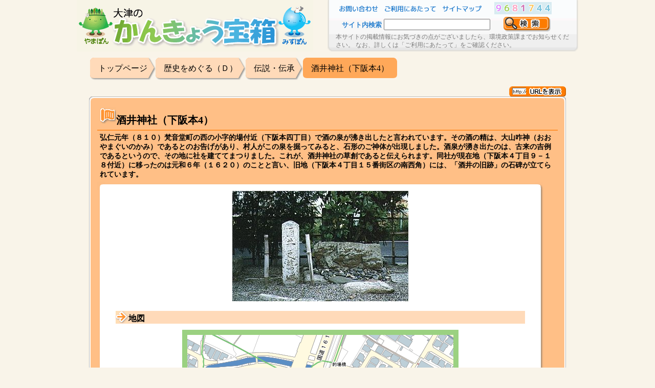

--- FILE ---
content_type: text/html
request_url: http://www5.city.otsu.shiga.jp/kankyou/content.asp?key=0412000000&skey=19
body_size: 4569
content:


<!DOCTYPE HTML PUBLIC "-//W3C//DTD HTML 4.01 Transitional//EN" "http://www.w3.org/TR/html4/loose.dtd">
<html lang="ja">

<head>
	<!-- no cache -->
	<meta http-equiv="Pragma" content="no-cache">
	<meta http-equiv="Cache-Control" content="no-cache">
	<meta http-equiv="Expires" content="Thu, 01 Dec 1994 16:00:00 GMT"> 

	<meta http-equiv="Content-Type" content="text/html; charset=shift_jis">
	<meta http-equiv="Content-Style-Type" content="text/css">
	<link rel="stylesheet" href="style.css" type="text/css">
	<link rel="stylesheet" href="css/colorPattern_4.css" type="text/css">
	<title>大津のかんきょう宝箱 酒井神社（下阪本4）</title>
	<script type="text/javascript" language="JavaScript" src="/js/util.js"></script>
	<script type="text/javascript" language="JavaScript" src="/js/lib.js"></script>
	<script type="text/javascript" language="JavaScript">
	//<!--
		// 画面共通検索窓のチェック
		function localCheck() {
			return true;
		}
	//-->
	</script>
	<script type="text/javascript" language="JavaScript">
//<!--

/**メニュー**/
var menusuu=5;

function menukirikae(bango){
	var i;
	for(i=1;i<=menusuu;i++){
		if(i==eval(bango)){
			document.getElementById("menu_"+(i)).style.display="block";
			document.getElementById("maintab_"+(i)).src="img/topmenutab_"+i+"_on.gif" 
		}
		else{
			document.getElementById("menu_"+(i)).style.display="none";
			document.getElementById("maintab_"+(i)).src="img/topmenutab_"+i+"_off.gif" 
		}
	}
}

// パンくずリンククリック
function pankuzuClick(id , subId) {

	window.location.href = "content.asp?key=" + id + "&skey=" + subId;
}

// パンくずマウスオーバー1
function pankuzu_on1(obj) {
	
	var childs = obj.childNodes;

	for (i = 0; i < childs.length;i++) {
		var className = childs[i].className;
		if (className == "pan_inner_off_l1") {
			SetClass(childs[i], "pan_inner_on_l1")
		}
		if (className == "pan_inner_off_c1") {
			SetClass(childs[i], "pan_inner_on_c1")
		}
		if (className == "pan_inner_off_r1") {
			SetClass(childs[i], "pan_inner_on_r1_mode2")
		}
	}
}
// パンくずマウスアウト1
function pankuzu_off1(obj) {

	var childs = obj.childNodes;
	for (i = 0; i < childs.length;i++) {
		var className = childs[i].className;

		if (className == "pan_inner_on_l1") {
			SetClass(childs[i], "pan_inner_off_l1")
		}
		if (className == "pan_inner_on_c1") {
			SetClass(childs[i], "pan_inner_off_c1")
		}
		if (className == "pan_inner_on_r1_mode2") {
			SetClass(childs[i], "pan_inner_off_r1")
		}
	}
}
// パンくずマウスオーバー2
function pankuzu_on2(obj) {
	
	var childs = obj.childNodes;

	for (i = 0; i < childs.length;i++) {
		var className = childs[i].className;
		if (className == "pan_inner_off_l2") {
			SetClass(childs[i], "pan_inner_on_l2")
		}
		if (className == "pan_inner_off_c2") {
			SetClass(childs[i], "pan_inner_on_c2")
		}
		if (className == "pan_inner_off_r2") {
			SetClass(childs[i], "pan_inner_on_r2")
		}
	}
}
// パンくずマウスアウト2
function pankuzu_off2(obj) {

	var childs = obj.childNodes;
	for (i = 0; i < childs.length;i++) {
		var className = childs[i].className;

		if (className == "pan_inner_on_l2") {
			SetClass(childs[i], "pan_inner_off_l2")
		}
		if (className == "pan_inner_on_c2") {
			SetClass(childs[i], "pan_inner_off_c2")
		}
		if (className == "pan_inner_on_r2") {
			SetClass(childs[i], "pan_inner_off_r2")
		}
	}
}
// -----------------------------------------------------------------
// 機　能  ：URLをコピー押下時の処理
//           パラメータを生成して、URLコピー画面を開く
// 引　数  ：なし
// 戻り値  ：なし
// -----------------------------------------------------------------
var showWin;
function showUrl(){

	var strURL;
	//MOD>>>
	var userAgent = window.navigator.userAgent; 
	//IE(IE11、IE10以前)と判定した場合
	if(userAgent.indexOf('Trident') != -1 || userAgent.indexOf('MSIE') != -1){ 
		strURL='showurl_ie.asp?url=' + document.getElementById("url").value;
	}
	else{
		strURL='showurl.asp?url=' + document.getElementById("url").value;
	}
	//MOD<<<
	
	strURL=strURL+'&key=' + document.getElementById("urlKey").value;
	
	if (showWin) {
		showWin.close();
	}
	showWin = window.open(strURL,'copyUrl','resizable=yes,menubar=no,toolbar=no,scrollbars=no');
}


function onFkwdSearch(val) {


	var url = "content.asp?key=0412000000&skey=19&searchSyubetuId=&fkwd="
	if (val == 0) {
		// 条件をクリアして再検索
		
	} else if (val == 1) {
		// 入力されている条件を元に再建策
		var word = document.getElementById("fkwd").value;
		url = url + word;
	}
	
	window.location.href = url;

}

// -----------------------------------------------------------------
// 機　能  ：地図表示関連時の処理
// 引　数  ：地図表示URL
// 戻り値  ：なし
// -----------------------------------------------------------------
var mapObj;
function openMap(url) {

	mapObj = window.open(url,'mipmap','resizable=yes,menubar=no,toolbar=no,scrollbars=yes,width=1024,height=768');

	if (mapObj) {
		mapObj.focus();
	}
}
//-->
	</script>

<style type="text/css">

.linkDiv_linkNasi{
	border-bottom:solid #D0D0D0 1px;
	height:20px;
	position:relative;
	font-weight:bold;
}
.linkDiv_linkAri{
	border-bottom:solid #D0D0D0 1px;
	height:20px;
	position:relative;
}
.linkDiv_posControl{
	position:absolute;
	top:3px;
	width:100%;
}
.linkDiv_posControl_yajirusi{
	position:absolute;
	top:3px;
	left:20px;
	width:100%;
}
.linkDiv_posControl_naiyo{
	position:absolute;
	top:3px;
	left:36px;
	width:100%;
}
table.child_show {
	border-collapse:collapse;
	padding:0px;
	margin:0px;
}
table.child_show tr{
	padding:0px;
	margin:0px;
}
table.child_show td{
	padding:0px;
	margin:0px;
}
.child_line{
	width:100px;
	height:44px;
}
.mapImgClass{
	width:520px;
	height:380px;
	border:solid rgb(155,209,129) 10px;
}
</style>
</head>
<body>
<table class="soto_table">
	<tr>
		<td style="vertical-align:top;">
			<div style="width:980px;margin-left:auto;margin-right:auto;">
				<!--ヘッダ-->
				<table class="header_table">
					<tr>
						<td style="width:384px;">
							<a href="top.asp"><img src="img/title.gif"></a>
						</td>
						<td style="width:30px;">
						</td>
						<td class="header_l">
						</td>
						<td class="header_c" style="vertical-align:top;">
							<form method="get" action="content.asp" style="margin:0px;padding:0px;" onsubmit="return localCheck();">
								<table class="search_layout">
									<tr>
										<td style="width:90px;">
											<a href="#" target="_blank" onMouseOut="MM_nbGroup('out');" onMouseOver="MM_nbGroup('over','bt_otoiawase','img/header_otoiawase_on.gif','img/header_otoiawase_on.gif',1);" onclick="window.open('content.asp?key=0003000000&skey=0');return false;" ><img name="bt_otoiawase" id="bt_otoiawase" src="img/header_otoiawase_off.gif" alt="お問い合わせ" style="width:90px;height:24px;"></a>
										</td>
										<td style="width:112px;">
											<a href="#" target="_blank" onMouseOut="MM_nbGroup('out');" onMouseOver="MM_nbGroup('over','bt_goriyo','img/header_goriyou_on.gif','img/header_goriyou_on.gif',1);" onclick="window.open('content.asp?key=0002000000&skey=0');return false;" ><img name="bt_goriyo" id="bt_goriyo" src="img/header_goriyou_off.gif" alt="ご利用に当たって" style="width:112px;height:24px;"></a>
										</td>
										<td style="width:100px;">
											<a href="content.asp?key=0005000000&skey=0" onMouseOut="MM_nbGroup('out');" onMouseOver="MM_nbGroup('over','bt_sitemap','img/header_sitemap_on.gif','img/header_sitemap_on.gif',1);" onclick="" ><img name="bt_sitemap" id="bt_sitemap" src="img/header_sitemap_off.gif" alt="サイトマップ" style="width:90px;height:24px;"></a>
										</td>
										<td style="width:120px;text-align:right;"><img src='img/counter_9.gif'><img src='img/counter_6.gif'><img src='img/counter_8.gif'><img src='img/counter_1.gif'><img src='img/counter_7.gif'><img src='img/counter_4.gif'><img src='img/counter_4.gif'></td>
										<td></td>
									</tr>
									<tr>
										<td colspan="3" style="text-align:right;">
											<span style="color:rgb(43,130,208);font-size:13px;font-weight:bold;">サイト内検索</span>
											<input type="text" style="width:200px;height:16px;" id="kwd" name="kwd">
										</td>
										<td colspan="1" style="text-align:right;">
											<input type="hidden" id="key" name="key" value="0004000000"/>
											<input type="hidden" id="skey" name="skey" value="0"/>
											<input type="image" onMouseOut="MM_nbGroup('out');" onMouseOver="MM_nbGroup('over','bt_search','img/header_kensaku_on.gif','img/header_kensaku_on.gif',1);" name="bt_search" id="bt_search" src="img/header_kensaku_off.gif" alt="検索" style="width:96px;height:30px;"/>
										</td>
										<td></td>
									</tr>
									<tr>
										<td colspan="5" style="text-align:left;">
											<span class="mongon">
本サイトの掲載情報にお気づきの点がございましたら、環境政策課までお知らせください。
なお、詳しくは「ご利用にあたって」をご確認ください。
											</span>
										</td>
									</tr>
								</table>
							</form>
						</td>
						<td class="header_r">
						</td>
					</tr>
				</table>
				<div style="height:10px;"></div>
			</div>
			<div style="width:932px;margin-left:auto;margin-right:auto;">
				<!--パンくず-->
				<table style="width:900px;">
					<tr>
						<td style="">

							<table style="float:left;border-collapse:collapse;vertical-align:middle;">
								<tr id="headerPan0" class="pankuzu" onclick="pankuzuClick('0000000000','0')" onmouseover="pankuzu_on1(this)" onmouseout="pankuzu_off1(this)">
									<td class="pan_inner_off_l1" name="pan_inner_l" style="float:none;">
									</td>
									<td class="pan_inner_off_c1" name="pan_inner_c" style="float:none;">
										トップページ
									</td>
									<td class="pan_inner_off_r1" name="pan_inner_r" style="margin-right:5px;float:none;">
									</td>
								</tr>
							</table>

							<table style="float:left;border-collapse:collapse;vertical-align:middle;">
								<tr id="headerPan1" class="pankuzu" onclick="pankuzuClick('0400000000','0')" onmouseover="pankuzu_on1(this)" onmouseout="pankuzu_off1(this)">
									<td class="pan_inner_off_l1" name="pan_inner_l" style="float:none;">
									</td>
									<td class="pan_inner_off_c1" name="pan_inner_c" style="float:none;">
										歴史をめぐる（Ｄ）
									</td>
									<td class="pan_inner_off_r1" name="pan_inner_r" style="margin-right:5px;float:none;">
									</td>
								</tr>
							</table>

							<table style="float:left;border-collapse:collapse;vertical-align:middle;">
								<tr id="headerPan2" class="pankuzu" onclick="pankuzuClick('0412000000','0')" onmouseover="pankuzu_on1(this)" onmouseout="pankuzu_off1(this)">
									<td class="pan_inner_off_l1" name="pan_inner_l" style="float:none;">
									</td>
									<td class="pan_inner_off_c1" name="pan_inner_c" style="float:none;">
										伝説・伝承
									</td>
									<td class="pan_inner_off_r1" name="pan_inner_r" style="margin-right:5px;float:none;">
									</td>
								</tr>
							</table>


							<table style="float:left;border-collapse:collapse;vertical-align:middle;">
								<tr id="headerPan3">
									<td class="pan_inner_on_l1" name="pan_inner_l" style="float:none;">
									</td>
									<td class="pan_inner_on_c1" name="pan_inner_c" style="float:none;">
										酒井神社（下阪本4）
									</td>
									<td class="pan_inner_on_r1" name="pan_inner_r" style="float:none;">
									</td>
								</tr>
							</table>
						</td>
					</tr>
				</table>

				<div style="height:10px;"></div>
				<div style="width:100%;text-align:right;">
					<form name="showUrlForm" style="margin:0px;padding:0px;" >
						<input type='hidden' name='urlKey' id='urlKey' value="0412000000|19">

						<input type="hidden" name="url" id="url" value=""/>
						<a href="#" onClick="showUrl();return false;" onMouseOut="MM_nbGroup('out');" onMouseOver="MM_nbGroup('over','bt_showurl','img/showurl_on.gif','img/showurl_on.gif',1);" ><img name="bt_showurl" id="bt_showurl" src="img/showurl_off.gif" alt="URL表示" style=""></a>
					</form>
				</div>
				<!--メイン部分-->
				<table class="tume_table">
					<tr>
						<td class="maruwaku_LT">
						</td>
						<td class="maruwaku_CT">
						</td>
						<td class="maruwaku_RT">
						</td>
					</tr>
					<tr>
						<td class="maruwaku_LM">
						</td>
						<td class="content_maruwaku_CM">
							<table class="content_title_table">
								<tr>
									<td class="content_title">
										<img src="img/titlemark_4.gif" style="width:32px;height:32px;">酒井神社（下阪本4）
									</td>
									<td class="content_subtitle">
										
									</td>
								</tr>
								<tr class="tr_line">
									<td colspan="2" style="padding:0px;margin:0px;">
									</td>
								</tr>
								<tr>
									<td class="content_setumei_1" colspan=2>
										弘仁元年（８１０）梵音堂町の西の小字的場付近（下阪本四丁目）で酒の泉が沸き出したと言われています。その酒の精は、大山咋神（おおやまぐいのかみ）であるとのお告げがあり、村人がこの泉を掘ってみると、石形のご神体が出現しました。酒泉が湧き出たのは、古来の吉例であるというので、その地に社を建ててまつりました。これが、酒井神社の草創であると伝えられます。同社が現在地（下阪本４丁目９－１８付近）に移ったのは元和６年（１６２０）のことと言い、旧地（下阪本４丁目１５番街区の南西角）には、「酒井の旧跡」の石碑が立てられています。<br>
									</td>
								</tr>
							</table>

							<table class="tume_table">
								<tr>
									<td class="sironuki_LT">
									</td>
									<td class="sironuki_CT">
									</td>
									<td class="sironuki_RT">
									</td>
								</tr>
								<tr id="contents">
									<td class="sironuki_LM">
									</td>
									<td class="content_sironuki_C">
									<!--コンテンツはここへ-->
										
	<table style="width:800px;margin:0px auto;">
		<tr>

			<td style="width:800px;text-align:center;">
				<div style="">
					<a href="/kankyou/files/CONTENT/0412000000/19/sc10037a.jpg" target="_blank"><img src="/kankyou/files/CONTENT/0412000000/19/sc10037a.jpg" alt="" style="max-width:800px;max-height:800px;"/></a>
					<div style="">
						
					</div>
				</div>
			</td>

		</tr>
		<tr><td style="height:5px;"></td></tr>
	</table>

										<div style="height:10px;"></div>
									</td>
									<td class="sironuki_RM">
									</td>
								</tr>

								<tr id="map">
									<td class="sironuki_LM">
									</td>
									<td class="content_sironuki_C">
										<!--地図-->
										<div style="width:800px;margin:0px auto;">
											<div class="subject">
												<img src="img/yajirusib_4.gif" alt="矢印"/>
												<div class="subject_posControl">
													地図
												</div>
											</div>
											<div style="height:10px;"></div>
											<div style="text-align:center;">
												<div id="mapImgWrap" style="width:100%; ">
													<table style="width:600px;margin:0px auto;">
														<tr>
															<td >
																<a href="/map/gismain.asp?x=-1131622.36&y=-10377991.95&t=d12&l=1&r=2595&p1=-1131622.36&p2=-10377991.95&o=1" onclick="openMap(this.href);return false;">
																	<img id="mapImg" name="mapImg" src="/map/MWGetMap.asp?x=-1131622.36&y=-10377991.95&t=d12&l=1&r=2595&p1=-1131622.36&p2=-10377991.95&o=1&w=520&h=380" alt="地図" class="mapImgClass">
																</a>
															</td>
														</tr>
													</table>
												</div>
											</div>
											<div style="height:20px;"></div>
										</div>
									</td>
									<td class="sironuki_RM">
									</td>
								</tr>

								<tr>
									<td class="sironuki_LB">
									</td>
									<td class="sironuki_CB">
									</td>
									<td class="sironuki_RB">
									</td>
								</tr>
							</table>

						</td>
						<td class="maruwaku_RM">
						</td>
					</tr>
					<tr>
						<td class="maruwaku_LB">
						</td>
						<td class="maruwaku_CB">
						</td>
						<td class="maruwaku_RB">
						</td>
					</tr>
				</table>
			</div>
		</td>
	</tr>
</table>
</body>

</html>



--- FILE ---
content_type: text/css
request_url: http://www5.city.otsu.shiga.jp/kankyou/style.css
body_size: 878
content:
/***********************************トップページ***********************************/
html{
	height:100%;
	width:100%;
}

body{
	margin:0px;
	text-align:center;
	height:100%;
	width:100%;
	background-color:#F9F4E9;
}
img{
	border:none;
}
.soto_table{
	height:100%;
	width:100%;
	border-collapse:collapse;
}

.soto_table td{
	padding:0px;
	margin:0px;
	border-collapse:collapse;

}

/********ヘッダ*********/
.header_table{
	padding:0px;
	margin:0px;
	border-collapse:collapse;
	height:80px;
}

.header_table td{
	padding:0px;
	margin:0px;
	border-collapse:collapse;
}

.header_c{
	width:460px;
	background-image:url('img/header_c.gif');
	background-repeat:repeat-x;
	text-align:left;
}

.header_l{
	width:16px;
	background-image:url('img/header_l.gif');
	background-repeat:no-repeat;
}

.header_r{
	width:16px;
	background-image:url('img/header_r.gif');
	background-repeat:no-repeat;
}

.footer{
	width:100%;
	padding:16px;
	margin:0px;
	border-collapse:collapse;
	background-color:#8ED3E9;
	position:static;
	left:0px;
	bottom:0px;

}

/********トップページスライドショー*********/
.toppicture_table{
	background-image:url("img/toppicture_bg.gif");
}

/********トップページメニュー*********/
.tume_table{
	padding:0px;
	margin:0px;
	border-collapse:collapse;
}

.tume_table td{
	padding:0px;
	margin:0px;
	border-collapse:collapse;

}
.top_menu_map_table{
	padding:0px;
	margin:0px;
	border-collapse:collapse;
	width:480px;
}

.top_menu_map_table td{
	padding:0px;
	margin:0px;
	border-collapse:collapse;
	vertical-align:top;
}

.top_maruwaku_C{
	padding:0px;
	text-align:left;
	vertical-align:top;
	height:418px;
	width:500px;
}

.content_maruwaku_C{
	padding:0px;
	text-align:center;
	vertical-align:top;
	width:900px;
}

.maruwaku_LR{
	width:16px;
	background-repeat:repeat-y;
}

.maruwaku_TD{
	height:16px;
	background-repeat:repeat-x;
}

.maruwaku_KADO{
	width:16px;
	height:16px;
	background-repeat:no-repeat;
}

.sironuki_LR{
	width:16px;
	background-repeat:repeat-y;
}

.sironuki_TD{
	height:16px;
	background-repeat:repeat-x;
}

.sironuki_KADO{
	width:16px;
	height:16px;
	background-repeat:no-repeat;
}

.top_sironuki_C{
	text-align:left;
	vertical-align:top;
	width:450px;
	font-size:13px;
	background-color:#FFFFFF;
}

.content_sironuki_C{
	text-align:left;
	vertical-align:top;
	width:840px;
	font-size:13px;
	background-color:#FFFFFF;
}

/********トップページお宝*********/
.topotakara_table{
	padding:0px;
	margin:0px;
	border-collapse:collapse;
	width:240px;
}

.topotakara_table td{
	padding:10px;
	margin:0px;
	border-collapse:collapse;
}

.topotakara_t{
	height:40px;
	background-image:url('img/topotakara_t.gif');
	background-repeat:no-repeat;
	text-align:left;
}

.topotakara_c{
	height:360px;
	background-image:url('img/topotakara_c.gif');
	background-repeat:repeat-y;
	text-align:left;
}

.topotakara_d{
	height:16px;
	background-image:url('img/topotakara_d.gif');
	background-repeat:no-repeat;
}

/********トップページリンク*********/
.toplink_table{
	padding:0px;
	margin:0px;
	border-collapse:collapse;
}

.toplink_table td{
	padding:5px 0px;
	margin:0px;
	width:240px;
	border-collapse:collapse;
}
/********トップページ固定リンク*********/
.kotei_link_table{
	padding:0px;
	margin:0px;
	border-collapse:collapse;
}

.kotei_link_table td{
	padding:5px 5px;
	margin:0px;
	border-collapse:collapse;
}


/***********************************コンテンツ装飾***********************************/
.content_title_table{
	padding:0px;
	margin:0px;
	border-collapse:collapse;
	width:100%;
}

.content_title_table td{
	padding:5px;
	margin:0px;
	border-collapse:collapse;
}

.content_title{
	text-align:left;
	font-size:20px;
	font-weight:bold;
}

.content_subtitle{
	text-align:right;
	font-size:16px;
	font-weight:bold;
}
.content_setumei_1{
	text-align:left;
	font-size:14px;
	padding:10px;
	font-weight:bold;
}


.search_layout{
	padding:0px;
	margin:0px;
	border-collapse:collapse;
}
.search_layout tr{
	height:32px;
}
.mongon{
	color:#7B7B7B;
	font-size:12px;
	line-height:16px;
}